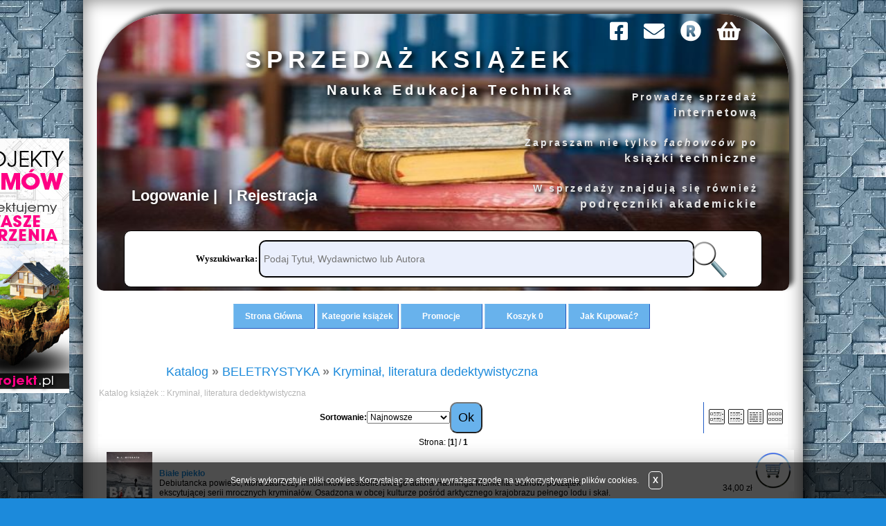

--- FILE ---
content_type: text/html; charset=utf-8
request_url: https://ksiegarnia.edu.pl/k65,beletrystyka-kryminal-literatura-dedektywistyczna.html
body_size: 7143
content:
<!doctype html><html lang = "pl"><head><meta http-equiv="Content-Type" content="text/html; charset=utf-8"><title>BELETRYSTYKA - Kryminał, literatura dedektywistyczna :: Sprzedaż Książek</title>
<META NAME="Title" CONTENT="Księgarnia Techniczna">
<META NAME="Description" CONTENT="Księgarnia Techniczna jest księgarnią internetową. Wysyłamy książki techniczne, a także podręczniki akademickie. Ofertą księgarni są książki wydawnictw uczelni wyższych.">
<META NAME="Keywords" CONTENT="księgarnia techniczna, podręczniki akademickie,  podstawy konstrukcji, książki techniczne, książki akademickie, mechatronika, wykłady, księgarnia internetowa, księgarnia wysyłkowa">
<META NAME="ROBOTS" CONTENT="index, follow, all"> 
<META NAME="Author" CONTENT="Księgarnia Techniczna">
<META NAME="Reply-to" CONTENT="ksiazka@ksiazka.edu.pl">
<meta name="viewport" content="width=device-width">
<meta http-equiv="Content-Type" content="text/html; charset=iso-8859-2">
<META NAME="Księgarnia Techniczna" CONTENT="ksiegarnia.edu.pl"> 
<link REL="shortcut icon" HREF="https://ksiegarnia.edu.pl/img/k.gif" TYPE="image/x-icon">
<link REL="icon" HREF="https://ksiegarnia.edu.pl/img/k.gif" TYPE="image/x-icon">
<link rel="alternate" media="only screen and (max-width: 640px)"
      href="http://m.ksiegarnia.edu.pl/index.html" >
<meta name="geo.region" content="PL">
<META NAME="ADDRESS" CONTENT="https://ksiegarnia.edu.pl">
<link rel="canonical" href="https://ksiegarnia.edu.pl/k65,beletrystyka-kryminal-literatura-dedektywistyczna.html">
<meta property="og:title" content="BELETRYSTYKA - Kryminał, literatura dedektywistyczna">
<meta property="og:type" content="website">
<meta property="og:site_name" content="Sprzedaż Książek">
       <link rel=”stylesheet” href=”divante.cookies.min.css” type=”text/css” media=”all” />
        <script src="script/script.js" defer></script>
        <script src="https://kit.fontawesome.com/04740db326.js" crossorigin="anonymous"></script>
<noscript>
<p> UPSSS! JavaScript nie działa sprawdź ustawienia przeglądarki </p>

</noscript>
<script>
  (function(i,s,o,g,r,a,m){i['GoogleAnalyticsObject']=r;i[r]=i[r]||function(){
  (i[r].q=i[r].q||[]).push(arguments)},i[r].l=1*new Date();a=s.createElement(o),
  m=s.getElementsByTagName(o)[0];a.async=1;a.src=g;m.parentNode.insertBefore(a,m)
  })(window,document,'script','https://www.google-analytics.com/analytics.js','ga');

  ga('create', 'UA-75975440-1', 'auto');
  ga('send', 'pageview');

</script>
<link href="css/style.css" rel="stylesheet" type="text/css"><script type="text/javascript">var aProdukty = []; var aProduktyN = []; var aProduktyRadio = []; </script><script src="skrypty.php"></script><script type="application/ld+json">{"@context":"http://schema.org","@type":"BreadcrumbList","itemListElement":[{"@type":"ListItem","position":1,"item":{"@id":"https://ksiegarnia.edu.pl/k62,beletrystyka.html","name":"BELETRYSTYKA"}},{"@type":"ListItem","position":2,"item":{"@id":"https://ksiegarnia.edu.pl/k65,beletrystyka-kryminal-literatura-dedektywistyczna.html","name":"Kryminał, literatura dedektywistyczna"}}]}</script></head><body><img id="loading-image" src="img/loading.gif" alt="loading" style="height: 1px; width: 1px; position: absolute; left: 0; top: 0; display: none"><div id="kqs-tlo" style="width: 100%; height: 100%; display: none; position: fixed; top: 0; left: 0; background-color: #000000; z-index: 1000; opacity: 0; transition: opacity 0.5s linear;" onclick="kqs_off();"></div><div id="galeria-box" style="display: none; position: fixed; color: #000000; background-color: #ffffff; z-index: 1001; border: 0; box-shadow: 0 0 50px 0 #404040; opacity: 0; transition: opacity 0.5s linear;"><div id="galeria-podklad" style="width: 32px; height: 32px; margin: 20px; text-align: center"><img src="img/loading.gif" alt="loading" id="galeria-obraz" onclick="kqs_off();"></div><div style="margin: -10px 10px 10px 10px" id="galeria-miniatury"></div><div id="galeria-nazwa" style="margin: 10px; color: #000000; font-weight: bold; text-align: center"></div><div class="kqs-iks" style="width: 20px; height: 20px; position: absolute; cursor: pointer; top: 0; right: 0; background: #ffffff url(img/iks.png) 2px 6px/12px no-repeat; box-sizing: content-box;" onclick="kqs_off();"></div></div><table id="kqs-box-tlo" style="width: 100%; height: 100%; display: none; position: fixed; top: 0; left: 0; z-index: 1001; opacity: 0; transition: opacity 0.5s linear;"><tr><td style="width: 100%; height: 100%; vertical-align: middle"><div id="kqs-box" style="width: 95%; height: 95%; position: relative; margin: auto; color: #000000; background-color: #ffffff; border: 2px solid #404040; box-shadow: 0 0 50px 0 #404040"><div id="kqs-box-zawartosc" style="height: 100%; padding: 20px"></div><div class="kqs-iks" style="width: 20px; height: 20px; position: absolute; cursor: pointer; top: 0; right: 0; background: url(img/iks.png) center/12px no-repeat; box-sizing: content-box" onclick="kqs_off();"></div></div></td></tr></table>    <meta name="viewport" content="width=device-width">
     <div class="reklama-kbp" title="Przejdź na stronę z projektami"><a href="https://www.kbprojekt.pl/?pid=632"> <img src="img/domy_24.jpg" /></a></div>
    <div class="content">
    <div class="logo-strona"><a href="index.php">
        <div class="logo">
            <a href="https://ksiegarnia.edu.pl"><img class="logo-zdjecie" SRC="img/logo.jpg" border="0" alt="Księgarnia Techniczna | Podręczniki akademickie | Książki techniczne" title="Księgarnia Techniczna | Podręczniki akademickie | Książki techniczne"> </a>
   <!--    <div class = "swieta"><img src="img/swieta/easter.webp" title = "Wesołych Świąt"></div> -->
            <div class="napis">
                <h1 class="duzy">SPRZEDAŻ KSIĄŻEK</h1>
                <div class="maly">Nauka Edukacja Technika</div>
            </div>
            <div class="ikony">
                <a href="https://www.facebook.com/ksiegarniaedupl/" title="Księgarnia na FB" class="photo">
                     <i class="fab fa-facebook-square photoImg"></i>
                </a>
                <a href="index.php?d=kontakt" title="Kontakt do Księgarni Technicznej" class="photo">
                     <i class="fas fa-envelope photoImg"></i>
                </a>
                <a href="index.php?d=regulamin" title="Regulamin księgarni" class="photo">
                     <i class="fas fa-registered photoImg"></i>
                </a>
                <a href="index.php?d=koszyk" title="Twój koszyk" class="photo">
                     <i class="fas fa-shopping-basket photoImg"></i>
                </a>
                <div class="like-fb">
                    <script src="https://connect.facebook.net/en_US/all.js#xfbml=1"></script>
                    <fb:like href="" send="false" layout="button_count" width="60" show_faces="false" colorscheme="dark" font="verdana"></fb:like>
                </div>
                <div class = "div-opis">Prowadzę sprzedaż <br><h3>internetową</h3><br>
         	Zapraszam nie tylko <em>fachowców</em> po<br><h2>książki techniczne</h2></br>
        	W sprzedaży znajdują się również <br><h2>podręczniki akademickie</h2></div>
        </div>

    </a>
    <div class="szukajka" align="center">
        <center>
            <table border="0" cellpadding="0" cellspacing="0" width="80%" height="30px" bgcolor="#fff">
                <tr>
                    <td width="80%">
                        <div align="center">
                            <table border="0" cellpadding="0" cellspacing="0" width="100%">
                                <tr>
                                    <td>&nbsp;</td>
                                    <td width="140">
                                        <center>
                                            <font face="Verdana" size="2" color="#000">
                                                <b>Wyszukiwarka:</b></font>
                                        </center>
                                    </td>
                                    <td width="100%">
                                        <font face="Verdana" size="2" color="#000"><b>
                                                <form action="index.php" method="get"><input TYPE="hidden" name="d" value="szukaj">
                                                    <input id="input-szukaj" placeholder="Podaj Tytuł, Wydawnictwo lub Autora" onkeyup="podpowiedz(this.value);" class="text" type="text" name="szukaj" style="width: 100%; height: 40px">
                                            </b></font>
                                    </td>
                                    <td class="src" width="10%">
                                        <font face="Verdana" size="2" color="#000"><b>
                                                <INPUT class="lupa-input-g" alt="Szukaj!" TYPE="IMAGE" SRC="img//img/lupa.png"></b></font>
                                    </td>
                                    </form>
                                    <!-- <div id="podpowiedzi"></div> -->
                                    </font>
                    </td>
                    <td>&nbsp;</td>
                </tr>
            </table>
    </div>
    </td>
    </tr>
    </table>
    </center>
    </div>
    </div></div>
        <div class="log-rej">
            <a href="index.php?d=login" title= "Zaloguj się" alt = "Zaloguj się"><span class ="log-rej-jezyk" >Logowanie </span></a><a href="index.php?d=rejestracja" title = "Zarejestruj się" alt = "Zarejestruj się"><span class="log-rej-jezyk2">Rejestracja</span></a>
        </div>
        <div class="zalogowany-sg"></div>
        <nav class="navGora">
           <!-- <i class="fas fa-bars klik" title="Rozwiń Menu"></i>
           <i class="fas fa-times klik-close" title = "Zwiń Menu"></i> -->
            <ul class="menu-gora activeLinks">
                <li><a href="index.php"><span>Strona Główna</span></a></li>
                <li><a href="index.php?d=katalog"><span>Kategorie książek</span></a><ul class = "menu-poziome2">
<li><a class="poziome_menu" href="k33,jezyki-obce.html"><b title="Księgarnia Techniczna: Języki Obce">JĘZYKI OBCE</b></a></li><li><a class="poziome_menu" href="k2,architektura.html">ARCHITEKTURA</a></li><li><a class="poziome_menu" href="k3,astronomia.html">ASTRONOMIA</a></li><li><a class="poziome_menu" href="k4,automatyka.html">AUTOMATYKA</a></li><li><a class="poziome_menu" href="k5,biologia.html">BIOLOGIA</a></li><li><a class="poziome_menu" href="k6,biotechnologia.html">BIOTECHNOLOGIA</a></li><li><a class="poziome_menu" href="k7,budownictwo.html">BUDOWNICTWO</a></li><li><a class="poziome_menu" href="k16,chemia.html">CHEMIA</a></li><li><a class="poziome_menu" href="k78,dla-najmlodszych.html">DLA NAJMŁODSZYCH</a></li><li><a class="poziome_menu" href="k81,edukacja.html">EDUKACJA</a></li><li><a class="poziome_menu" href="k35,ekonomia.html">EKONOMIA</a></li><li><a class="poziome_menu" href="k8,elektro.html">ELEKTRO</a></li><li><a class="poziome_menu" href="k75,ezoteryka.html">EZOTERYKA</a></li><li><a class="poziome_menu" href="k9,filozofia.html">FILOZOFIA</a></li><li><a class="poziome_menu" href="k10,fizyka.html">FIZYKA</a></li><li><a class="poziome_menu" href="k11,geodezja-i-kartografia.html">GEODEZJA I KARTOGRAFIA</a></li><li><a class="poziome_menu" href="k32,geografia.html">GEOGRAFIA</a></li><li><a class="poziome_menu" href="k22,gornictwo.html">GÓRNICTWO</a></li><li><a class="poziome_menu" href="k12,historia.html">HISTORIA</a></li><li><a class="poziome_menu" href="k13,humanistyka.html">HUMANISTYKA</a></li><li><a class="poziome_menu" href="k14,informatyka.html">INFORMATYKA</a></li><li><a class="poziome_menu" href="k15,inne.html">INNE</a></li><li><a class="poziome_menu" href="k17,inzynieria-materialowa.html">INŻYNIERIA MATERIAŁOWA</a></li><li><a class="poziome_menu" href="k18,inzynieria-srodowiska.html">INŻYNIERIA ŚRODOWISKA</a></li><li><a class="poziome_menu" href="k59,logistyka.html">LOGISTYKA</a></li><li><a class="poziome_menu" href="k19,lotnictwo.html">LOTNICTWO</a></li><li><a class="poziome_menu" href="k20,marketing.html">MARKETING</a></li><li><a class="poziome_menu" href="k21,matematyka.html">MATEMATYKA</a></li><li><a class="poziome_menu" href="k23,mechanika.html">MECHANIKA</a></li><li><a class="poziome_menu" href="k24,medycyna.html">MEDYCYNA</a></li><li><a class="poziome_menu" href="k25,motoryzacja.html">MOTORYZACJA</a></li><li><a class="poziome_menu" href="k55,multimedia.html">MULTIMEDIA</a></li><li><a class="poziome_menu" href="k28,pedagogika.html">PEDAGOGIKA</a></li><li><a class="poziome_menu" href="k37,poligrafia.html">POLIGRAFIA</a></li><li><a class="poziome_menu" href="k77,poradniki.html">PORADNIKI</a></li><li><a class="poziome_menu" href="k39,prawo.html">PRAWO</a></li><li><a class="poziome_menu" href="k34,psychologia.html">PSYCHOLOGIA</a></li><li><a class="poziome_menu" href="k52,socjologia.html">SOCJOLOGIA</a></li><li><a class="poziome_menu" href="k43,technikum-szkola-zawodowa.html">Technikum, Szkoła zawodowa</a></li><li><a class="poziome_menu" href="k30,termodynamika.html">TERMODYNAMIKA</a></li><li><a class="poziome_menu" href="k31,transport.html">TRANSPORT</a></li><li><a class="poziome_menu" href="k42,wychowanie-fizyczne.html">WYCHOWANIE FIZYCZNE</a></li><li><a class="poziome_menu" href="k57,zarzadzanie.html">ZARZĄDZANIE</a></li>
</ul></li>
                <!-- <li><a href="index.php?d=nowosci"><span>Nowości</span></a></li> -->
                <li><a href="index.php?d=promocje"><span>Promocje</span></a></li>
                <li><a href="index.php?d=koszyk"><span>Koszyk <span id="koszyk_licznik">0</span></span></a></li>
                <li><a href="i39,jak-kupowac.html"><span>Jak Kupować?</span></a></li>
                <li class="lupa-li">
                    <div class="lupa" title="Pokaż wyszukiwarkę"><img class="img-lupa" src="img/img/lupa.png"></div>
                </li>
                <div class="menu-wyszukiwarka wysz-active"><table class="tabela" width="190"><tr><td class="kmwn" width="100%" valign="top"><div class="kmwm">Wyszukiwarka</div></td></tr></table><table class="tabela" width="190"><tr><td class="kmwcw" width="100%"><table border="0" width="100%" cellspacing="0" cellpadding="0"><tr><td width="100%"><div align="center" style="margin-left: 5; margin-right: 5; margin-top: 3; margin-bottom: 3"><form action="index.php" method="get"><input TYPE="hidden" name="d" value="szukaj"><input class="text" TYPE="text" name="szukaj" size="18"> <INPUT alt="Szukaj!" TYPE="IMAGE" SRC="img/lupa.gif"><BR><table align="center" border="0" cellpadding="0" cellspacing="0" width="170" style="COLOR: #000000;"><tr><td align="center" width="21"><input type="checkbox" name="szukaj_opis" value="1" id="szukaj_op" checked></td><td>&nbsp;<LABEL FOR="szukaj_op">Szukaj w opisach</LABEL></td></tr><tr><td align="center" width="21"><input type="checkbox" name="kategoria" value="65" id="z_kategoria" checked></td><td>&nbsp;<LABEL FOR="z_kategoria">Szukaj w tej kategorii</LABEL></td></tr></table><a class="odnmw" href="index.php?d=szukaj">Zaawansowane wyszukiwanie</A></form></div></TD></TR></table></td></tr></table><table width="100%" class="tabela"><tr><td class="kmwo"></TD></TR></TABLE></div>
            </ul>
        </nav>
        <div class="cnt">
            <div class="srodek">
                <div class="wstep"></div>
                <div class="sciezka"><div class = "sciezka-nav"><a href="katalog.html">Katalog</a> <span class="pogrubienie">&raquo;</span> <a class="odngm" href="k62,beletrystyka.html">BELETRYSTYKA</a> <span class="pogrubienie">&raquo;</span> <a class="odngm" href="k65,beletrystyka-kryminal-literatura-dedektywistyczna.html">Kryminał, literatura dedektywistyczna</a></div></div>
                <div class="srodeczek"> <table class="tabela" width="100%"><tr><td  width="100%" valign="top"><div class="kolor-11" style="margin-left: 6; margin-top: 2; margin-bottom: 2"><div class="jezyk-katalog">Katalog książek :: Kryminał, literatura dedektywistyczna</div></div></td></tr></table><table class="tabela" width="100%"><tr><td class="komcw" width="100%" bgcolor="#FFFFFF"><div align="center"><table border="0" cellspacing="0" cellpadding="0" width="100%"><tr><td><div align="center"><form action="index.php" method="get"><table align="center" style="margin: 5" border="0" cellspacing="0" cellpadding="0"><tr><td><div class="pogrubienie" align="center" style="margin: 3">Sortowanie:</DIV></TD><td align="center"><div style="margin: 3"><select name="sort" size="1" onchange="this.form.submit()"><option value="7" selected>Najnowsze</option><option value="1">Nazwa produktu &uarr;</option><option value="2">Nazwa produktu &darr;</option><option value="5">Cena &uarr;</option><option value="6">Cena &darr;</option><option value="8">Oglądalność</option></select></DIV></TD><td align="center"><div style="margin: 3"></div></TD><td align="center"><div style="margin: 3"><input class="button" TYPE="submit" value="Ok"></div></TD></TR></TABLE></form></DIV></TD><td width="120" align="center" style="border-left: 1px solid #215DC6"><a href="index.php?tryb=1" rel="nofollow"><img alt="" src="img/tryb1.gif" style="margin-right: 5px"></a><a href="index.php?tryb=2" rel="nofollow"><img alt="" src="img/tryb2.gif" style="margin-right: 5px"></a><a href="index.php?tryb=3" rel="nofollow"><img alt="" src="img/tryb3.gif" style="margin-right: 5px"></a><a href="index.php?tryb=4" rel="nofollow"><img alt="" src="img/tryb4.gif"></a></td></tr></table></div></td></tr></table><table class="tabela" width="100%"><tr><td class="komcw" width="100%" bgcolor="#FFFFFF"><table border="0" width="100%" cellspacing="0" cellpadding="0"><tr><td width="100"><div style="margin: 5"></div></td><td><div style="margin: 5" align="center">Strona:  [<span class="pogrubienie">1</SPAN>]  / <span class="pogrubienie">1</span></div></td><td width="100"><div style="margin: 5" align="right"></div></td></tr></table></td></tr><tr><td class="komcw" width="100%" bgcolor="#FFFFFF"><form method="post" name="listaZakupow" action="koszyk.php?akcja=dodaj"><input type="hidden" name="koszyk" value="zbiorczy"><input type="hidden" name="tablicaZbiorcza" value="5659,5658"><table width="100%" border="0" cellspacing="0" cellpadding="0" bgcolor="#FFFFFF"><tr><td width="87" align="center"><a href="p5659,biale-pieklo.html"><img alt="Białe piekło" title="Białe piekło" src="galerie/b/biale-pieklo_8453_k.jpg" class="miniatura"></a></td><td><div class="trzynastka" style="margin: 5"><A href="p5659,biale-pieklo.html"><span class="pogrubienie">Białe piekło</span></a></div>Debiutancka powieść, która zauroczy miłośników bestsellerowego autora Hanninga Mankella. Stanowi początek ekscytującej serii mrocznych kryminałów. Osadzona w obcej kulturze pośród arktycznego krajobrazu pełnego lodu i skał.<div style="margin: 5">Wydawnictwo: <a href="m171,inne.html">Inne</a></div></td><td width="180" align="right"><div style="margin-right: 5; margin-top: 3; margin-bottom: 3"><span id="cena_5659_0">34,00 zł</span></div></td><td width="30" align="center"><div class="przycisk"><input type="image" src="img/koszyk.gif" onclick="if(kontrola(5659,0) == 1){ return false; }else if(upKoszyk(5659,0) == 1){ return false; }"></div><input type="hidden" id="limit_5659" name="limit_5659" value="1"><br><span id="prz_5659"><img src="img/przechowalnia.gif" style="cursor: pointer" alt="przechowalnia" onclick="przechowaj(5659, 1); return false;"></span></td></tr></table><table width="100%" border="0" cellspacing="0" cellpadding="0" bgcolor="#F6F8FE"><tr><td width="87" align="center"><a href="p5658,jack-reacher-bez-litosci.html"><img alt="Jack Reacher Bez litości" title="Jack Reacher Bez litości" src="galerie/j/jack-reacher-bez-litosci_8452_k.jpg" class="miniatura"></a></td><td><div class="trzynastka" style="margin: 5"><A href="p5658,jack-reacher-bez-litosci.html"><span class="pogrubienie">Jack Reacher Bez litości</span></a></div>Kolejna po Jednym strzałem i Echu w płomieniach powieść z największym twardzielem w dziejach literatury, Jackiem Reacherem, w roli głównej<div style="margin: 5">Wydawnictwo: <a href="m171,inne.html">Inne</a></div></td><td width="180" align="right"><div style="margin-right: 5; margin-top: 3; margin-bottom: 3"><span id="cena_5658_0">30,00 zł</span></div></td><td width="30" align="center"><div class="przycisk"><input type="image" src="img/koszyk.gif" onclick="if(kontrola(5658,0) == 1){ return false; }else if(upKoszyk(5658,0) == 1){ return false; }"></div><input type="hidden" id="limit_5658" name="limit_5658" value="1"><br><span id="prz_5658"><img src="img/przechowalnia.gif" style="cursor: pointer" alt="przechowalnia" onclick="przechowaj(5658, 1); return false;"></span></td></tr></table></form></td></tr><tr><td class="komcw" width="100%" bgcolor="#FFFFFF"></td><table border="0" width="100%" cellspacing="0" cellpadding="0"><tr><td width="100"><div style="margin: 5"></div></td><td><div style="margin: 5" align="center">Strona:  [<span class="pogrubienie">1</SPAN>]  / <span class="pogrubienie">1</span></div></td><td width="100"><div style="margin: 5" align="right"></div></td></tr></table></tr></table><table width="100%" class="tabela"><tr><td class="komod"></TD></TR></TABLE>


</div>
            </div>
            <div class="dzialyDolne">
                <div class="navDolna">
                    <nav>
                        <ul class="dzialyDolneUl">
                            <li><a href="index.php?d=regulamin">Regulamin</a></li>
                            <li><a href="i44,polityka-prywatnosci.html">Polityka Prywatności</a></li>                        
                            <li> <a href="i36,koszty-wysylki.html">Koszty Wysyłki</a></li>
                            <li><a href="i27,kto-nas-poleca.html">Kto nas poleca?</a></li>
                            <li><a href="i32,opinie-klientow.html">Opinie klientów</a></li>
                            <li><a href="index.php?d=kontakt">Kontakt</a></li>
                            <li><a href="index.php?d=info">O Sprzedawcy</a></li>                     
                        </ul>
                    </nav>
                    <div class="opinie">
                        <center><br><a href="https://www.sklepy24.pl/sklep/ksiegarnia_edu_pl/opinie" target=_blank title="Sklep ksiegarnia.edu.pl - opinie klientów"><img class="OpinieImg" src="https://www.sklepy24.pl/sklepy/sklep-opinie_1953.png" alt="Sklep ksiegarnia.edu.pl - opinie klientów" style="border: 0;" /></a>
                        </center><br>
                    </div>
                    <div class="danessl">
                        <p align="center">
                            Księgarnie ochrania<br> certyfikat SSL<br><br>
                            <img class="sslImg" border="0" src="img/iqpl.png" alt="Let's Encrypt" title="Let's Encrypt"/>
                        </p>
                    </div>
                    <div class="daneadres">
                        <adress>
                            AGNES Agnieszka Kamińska<br>
                            Sadowa 4<br>
                            59-550 Wojcieszów<br>
                            <br>
                            e-mail: <a href="mailto:ksiazka@ksiazka.edu.pl"> ksiazka@ksiazka.edu.pl</a><br>
                            telefon:<a href="tel:603430340"> 603430340</a><br>
                        </adress>
                    </div>
                </div>
                  <footer>
        <div class="stopkaRedakcyjna">
            <div class="stopka-opis">
                <strong>Księgarnia Techniczna</strong> zamieszcza w ofercie głównie <strong>podręczniki
                    akademickie</strong> oraz <strong>książki techniczne</strong> przede wszystkim z dziedzin takich jak
                <em>mechanika techniczna</em>,<em> podstawy konstrukcji</em>, <em>technologia gastronomiczna</em>.
                Główne wydawnictwa w ofercie to Politechnika Warszawska, Politechnika Wrocławska, Politechnika
                Świętokrzyska oraz POLSL
            </div>
            <img class="imgDD" src="img/img/architekt1.png">
            <div class="stopkaAutor"><a class="sitemap" href="/sitemap.xml" target="_blank">Księgarnia Techniczna - XML
                    Sitemap</a>
                <div class="autor"> &copy;Sprzedaż Książek. Wszelkie Prawa Zastrzeżone. All Rights Reserved
                    <p class="stopka-osoba">Wykonanie: inż. Agnieszka Kamińska</p>
                </div><br>
                <div class="kqs-link"><a HREF="http://www.kqs.pl"
                        title="Sklep Internetowy, Oprogramowanie">Oprogramowanie KQS.store</a><br></div>
            </div>
        </div>
    </footer>
    <script type="text/javascript">
        var _gaq = _gaq || [];
        _gaq.push(['_setAccount', 'UA-38378844-1']);
        _gaq.push(['_trackPageview']);

        (function () {
            var ga = document.createElement('script');
            ga.type = 'text/javascript';
            ga.async = true;
            ga.src = ('https:' == document.location.protocol ? 'https://' : 'http://') +
                'stats.g.doubleclick.net/dc.js';
            var s = document.getElementsByTagName('script')[0];
            s.parentNode.insertBefore(ga, s);
        })();
    </script>
    <script type="text/javascript">
        var _gaq = _gaq || [];
        _gaq.push(['_setAccount', 'UA-38378844-1']);
        _gaq.push(['_trackPageview']);

        (function () {
            var ga = document.createElement('script');
            ga.type = 'text/javascript';
            ga.async = true;
            ga.src = ('https:' == document.location.protocol ? 'https://ssl' : 'http://www') +
                '.google-analytics.com/ga.js';
            var s = document.getElementsByTagName('script')[0];
            s.parentNode.insertBefore(ga, s);
        })();
    </script>

    <script>
        (function (i, s, o, g, r, a, m) {
            i['GoogleAnalyticsObject'] = r;
            i[r] = i[r] || function () {
                (i[r].q = i[r].q || []).push(arguments)
            }, i[r].l = 1 * new Date();
            a = s.createElement(o),
                m = s.getElementsByTagName(o)[0];
            a.async = 1;
            a.src = g;
            m.parentNode.insertBefore(a, m)
        })(window, document, 'script', '//www.google-analytics.com/analytics.js', 'ga');

        ga('create', 'UA-75975440-1', 'auto');
        ga('send', 'pageview');
    </script>
            </div>
        </div><div id="kqs-cookie" style="position: fixed; left: 0; bottom: 0; padding: 10px; background-color: #000000; width: 100%; box-shadow: 0 0 30px 0 #808080; opacity: 0.7"><table style="margin: 0 auto; color: #ffffff; text-align: center"><tr><td>Serwis wykorzystuje pliki cookies. Korzystając ze strony wyrażasz zgodę na wykorzystywanie plików cookies.</td><td><span id="kqs-cookie-close" style="display: inline-block; border: 1px solid #ffffff; border-radius: 5px; padding: 5px; margin: 0 10px; cursor: pointer" onclick="setCookieAccept();"><b>X</b></span></td></tr></table></div></body></html>

--- FILE ---
content_type: text/css
request_url: https://ksiegarnia.edu.pl/css/style.css
body_size: 5975
content:
:root {
    --color-full: #1c8adb;
    --color-light: #68b2ec;
    --color-cien: rgba(104, 178, 236, 0.33)
}

body {
    margin: 0;
    padding: 0;
    color: #000000;
    background-color: #1c8adb;
    background-image: url('../img/0006.jpg');
    background-attachment: fixed;
    height: 100%;
}

body,
table,
input,
select,
option,
textarea {
    font-size: 12px;
    font-family: Arial, Helvetica, sans-serif;
}

.basket__info {
    font-size: 18px;
    text-align: center;
    letter-spacing: 2px;
}

.siema {
    color: black;
}

a,
.odngm {
    text-decoration: none;
    color: var(--color-full);
    transition: all 0.7s;
}

a:hover {
    color: #000000;
}

h2,
h3 {
    margin: 0;
    padding: 0;
    font-size: 16px;
}

/* .swieta > img {
    position: absolute;
    top: 80px;
    left: 30px;
    width: 250px;
} */
.opis__ustawa {
    z-index: 10;
    color: #000000;
    text-shadow: rgb(230, 230, 230) 0.1em 0.1em 0.2em;
    font-size: 14px;
    text-align: center;
    font-weight: 600;
    letter-spacing: 1px;
}

.div-opis {
    position: absolute;
    top: 100px;
    font-size: 14px;
    color: rgb(230, 230, 230);
    width: 400px;
    z-index: 10;
    right: -15px;
    letter-spacing: 3px;
    line-height: 1.5;
    text-shadow: #000000 0.2em 0.2em 0.3em;
    text-align: end;
    font-weight: bold;
}

th {
    border: 1px solid #000000;
}

.wstep {
    font-size: 18px;
    padding: 10px 20px;
}

.wstep span>a {
    font-size: 12px;
}

.wstep font {
    font-size: 24px;
}

/* ******Poczatek Podsumowanie zamowienia********* */
.komunikat {
    margin: 0;
    padding: 0;
    background: linear-gradient(to bottom, #63a0e6 0%, #ffffff 100%);
    text-align: center;
    border-radius: 50px;
    box-shadow: 6px -6px 7px 0px rgba(0, 0, 0, 0.75);
}

.komunikat1 {
    margin: 0;
    padding: 0;
    text-align: center;
    border-radius: 50px;
    box-shadow: 6px -6px 7px 0px rgba(0, 0, 0, 0.75);
}

.ksiegarniaagnes {
    font-size: 24px;
    font-weight: bold;
}

.komunikat2 {
    font-size: 22px;
}

.konto-dziekujemy {
    font-size: 28px;
    font-weight: bold;
}

.numer-zamowienia {
    background: #ffffff;
    color: #000000;
    font-size: 18px;
    border: solid 3px;
    border-radius: 12px;
    width: 170px;
    text-align: center;
    margin: 0 auto;
    box-shadow: 6px -6px 7px 0px rgba(0, 0, 0, 0.75);
    background: #ffffff;
}

.zakonczenie {
    font-size: 18px;
}

/* ******Koniec Podsumowanie zamowienia********* */
/* Koszyk begin */
.tabela-produktow {
    border: 1px solid var(--color-full);
}

.koszyk-nazwa {
    font-size: 16px;
    font-weight: bold;
    text-align: center;
    margin: 0 auto;
}

.jezyk-wartosc-zakopow {
    font-size: 16px;
}

.kom {
    border: 1px solid var(--color-full);
    padding: 10px;
    margin-left: 10px;
}

.tac {
    text-align: center;
}

.do-zaplaty,
.do-zaplaty-cena {
    font-weight: bold;
    font-size: 14px;
}

.do-zaplaty-cena {
    color: #ff0000;
}

.jezyk-forma-przesylki,
.jezyk-forma-platnosci,
.jezyk-dane-zamawiajacego,
.jezyk-uwagi {
    text-align: center;
    font-weight: bold;
}

.jezyk-dane-zamawiajacego {
    font-size: 16px;
    text-decoration: underline;
}

.jezyk-uwagi {
    margin: 10px;
    margin-top: 20px;
}

.pogrubienie {
    font-weight: bold;
}

input.text {
    background-color: #EAEFFC;
    border: 1px solid var(--color-full);
    padding: 5px;
    margin: 3px 2px;
    font-size: 14px;
}

textarea {
    border: 1px solid var(--color-full);
    color: #000000;
    background-color: #EAEFFC;
}

.dostawa-darmo {
    color: red;
    font-size: 16px;
    font-weight: bold;
}

/* Koszyk end */
.nowosc-img {
    width: 100px;
}

input.button {
    background-color: var(--color-light) !important;
    padding: 10px;
    border-radius: 10px;
    font-size: 18px;
    transition: all 0.75s;
}

input.button:hover {
    color: #ffffff;
    cursor: pointer;
}

.m5 {
    text-align: center;
}

.m5>a>img {
    width: 80px !important;
    height: auto !important;
}

.tac>a>img {
    width: 30px !important;
}

/*Logo*/
.logo {
    position: relative;
    border-radius: 20px;
    height: 400px;
}

.like-fb {
    padding-top: 10px;
}

.logo-zdjecie

/*<a href="http://www.freepik.com">Designed by Creativeart / Freepik</a>*/
    {
    border: 5px;
    border-radius: 100px 100px 10px 10px;
    width: 100%;
    height: 400px;
    -webkit-box-shadow: 6px -6px 7px 0px rgba(0, 0, 0, 0.75);
    box-shadow: 6px -6px 7px 0px rgba(0, 0, 0, 0.75);
    margin: 0 auto;
}

.napis {
    font-size: 14px;
    position: relative;
    color: #ffffff;
    width: 70%;
    height: 90px;
    margin-bottom: 20px;
    top: -380px;
    font-family: Arial, Helvetica, sans-serif;
}

.duzy {
    position: absolute;
    font-size: 2.5em;
    font-weight: bold;
    right: 10px;
    letter-spacing: 8px;
    text-shadow: #000000 0.1em 0.1em 0.2em;
}

.maly {
    line-height: 5px;
    position: absolute;
    right: 10px;
    bottom: 0;
    font-size: 1.4em;
    letter-spacing: 5px;
    text-shadow: #000000 0.2em 0.2em 0.3em;
    font-weight: bold;
}

.imgLogo {
    position: absolute;
    left: 0;
    width: 100px;
}

.ikony {
    position: absolute;
    top: 10px;
    right: 60px;
}

.ikony>a {
    padding-left: 10px;
}

.photoImg {
    font-size: 30px !important;
    margin-right: 10px;
    color: #ffffff;
    transition: all 0.5s;
}

.photoImg:hover {
    color: rgb(182, 182, 182);
}

/*Koniec Logo*/
/*Strona Glowna*/
.content {
    background: #ffffff;
    min-width: 850px;
    width: 1000px;
    margin: 0 auto;
    padding: 20px;
    -webkit-box-shadow: inset 0 0 2em #808080, 0 0 2em #000000;
    box-shadow: inset 0 0 2em #808080, 0 0 2em #000000;
    overflow: hidden;
}

.cnt {
    width: 100%;
}

.nw-opis>div {
    height: 38px;
    margin-bottom: 10px;
    transition: all 0.75s;
    overflow: hidden;
}

.nw-opis::after {
    content: 'Najedź na tekst aby rozwinąć...';
    font-weight: bold;
    padding-top: 10px;
}

.nw-opis>div:hover {
    height: 100px;
    cursor: pointer;
}

.npObraz>img {
    width: 150px;
}

.przycisk {
    width: 50px;
}

.logo-strona {
    height: 400px;
}

.srodek {
    width: 100%;
}

.srodeczek__ustawa {
    text-align: center;
    font-weight: 600;
    font-size: 18px;
    letter-spacing: 2px;
    padding-top: 20px;
}

.srodeczek {
    width: 100%;
}

.dzialyDolne {
    clear: both;
    font-size: 14px;
}

.nowosc-cnt {
    margin-top: 2px;
    width: 100%;
    overflow: hidden;
}

.nowosc-jezyk {
    font-size: 22px;
    text-align: center;
    background-color: #ff0000;
    color: #ffffff;
    border: solid 2px #000000;
    letter-spacing: 4px;
    overflow: hidden;
}

.promocja-jezyk {
    /* font-size: 22px;
    text-align: center;
    background-color: #0000ff;
    color: #ffffff; */
    border: solid 2px #000000;
    /* letter-spacing: 4px; */
    overflow: hidden;
}

.nowosc-zdjecie,
.zakupione-razem-produkty {
    display: -webkit-box;
    display: -ms-flexbox;
    display: flex;
    -webkit-box-orient: horizontal;
    -webkit-box-direction: normal;
    -ms-flex-flow: row wrap;
    flex-flow: row wrap;
    padding: 20px;
    width: 100%;
    -ms-flex-line-pack: center;
    align-content: center;
    -webkit-box-pack: center;
    -ms-flex-pack: center;
    justify-content: center;
}

.prd-nw {
    width: 30%;
    padding: 10px;
}

.nw-prd-zd {
    display: -webkit-box;
    display: -ms-flexbox;
    display: flex;
    -webkit-box-pack: center;
    -ms-flex-pack: center;
    justify-content: center;
    -ms-flex-line-pack: center;
    align-content: center;
    padding-bottom: 10px;
}

.nw-prod-sprzedaz {
    display: -webkit-box;
    display: -ms-flexbox;
    display: flex;
    -webkit-box-orient: horizontal;
    -webkit-box-direction: normal;
    -ms-flex-flow: row wrap;
    flex-flow: row wrap;
    -webkit-box-pack: center;
    -ms-flex-pack: center;
    justify-content: center;
    -ms-flex-line-pack: center;
    align-content: center;
    padding: 10px;
}


.prd-nw-koszyk {
    -webkit-box-pack: start;
    -ms-flex-pack: start;
    justify-content: flex-start;
    padding-right: 30px;
    margin-top: -20px;
}

.nw-prd-przechowalnia {
    -webkit-box-pack: end;
    -ms-flex-pack: end;
    justify-content: flex-end;
}

.nw-prd-cechy {
    text-align: center;
    font-weight: bold;
}

.nw-prd-nazwa {
    text-align: center;
    padding-bottom: 10px;
    font-size: 18px;
    height: 80px;
    display: flex;
    justify-content: center;
    overflow: hidden;
}
 .nw-prd-nazwa a{
    overflow: hidden;
    height: 100%;
} 
.nw-prd-opis {
    text-align: auto;
}
.cena {
    text-align: center;
    font-weight: bold;
    font-size: 16px;
}

.producent {
    text-align: center;
    font-size: 14px;
}

.wprowadzenie {
    display: -webkit-box;
    display: -ms-flexbox;
    display: flex;
    -webkit-box-orient: horizontal;
    -webkit-box-direction: normal;
    -ms-flex-flow: row wrap;
    flex-flow: row wrap;
    -webkit-box-pack: center;
    -ms-flex-pack: center;
    justify-content: center;
    -ms-flex-line-pack: center;
    align-content: center;
    padding: 10px;
    -webkit-box-align: center;
    -ms-flex-align: center;
    align-items: center;
    border: 1px black solid;
    border-radius: 20px;
    padding: 0;
    padding-top: 5px;
    margin-top: 5px;
}

.przechowalnia-sg {
    width: 25%;
    margin: 0 auto;
    text-align: center;
    text-align: -moz-center;
    text-align: -webkit-center;
    padding: 20px;
    border-radius: 20px;
}

.przechowalnia-sg::after {
    display: block;
    content: "";
    width: 100%;
    height: 10px;
    background-color: rgba(104, 178, 236, 0.33);
    border-radius: 20px;
    margin-top: 10px;
}

.towar-dnia {
    width: 25%;
    margin: 0 auto;
    text-align: center;
    text-align: -moz-center;
    text-align: -webkit-center;
}

.kategoria-select {
    width: 25%;
    margin: 0 auto;
    text-align: center;
    text-align: -moz-center;
    text-align: -webkit-center;
    padding: 20px;
    border-radius: 20px;
}

.kategoria-select>form>input {
    width: 200px;
    height: 30px;
    border-radius: 10px;
    border-color: rgba(104, 178, 236, 0.33);
    background-color: rgba(104, 178, 236, 0.33);
    font-size: 18px;
}

.jezyk-towar-dnia,
.jezyk-przechowalnie,
.jezyk-przechowalnia {
    font-size: 18px;
    text-align: center;
    padding: 10px;
    background-color: rgba(104, 178, 236, 0.33);
    border: solid 1px #000000;
    border-radius: 10px;
    margin-bottom: 10px;
}

.brak-produktow {
    font-size: 14px;
    margin-top: 10px;
}

/*Koniec strona glowna*/
/*Menu gorne*/
.tooltip {
    padding: 10px 15px;
    background: #000000;
    opacity: 0.8;
    display: inline-block;
    white-space: nowrap;
    position: absolute;
    left: -9999px;
    top: -9999px;
    font-family: sans-serif;
    color: rgba(255, 255, 255, 0.7);
    border-radius: 0 4px 4px 4px;
    -webkit-box-shadow: 0 1px 2px rgba(0, 0, 0, 0.2), 0 3px 10px rgba(0, 0, 0, 0.2);
    box-shadow: 0 1px 2px rgba(0, 0, 0, 0.2), 0 3px 10px rgba(0, 0, 0, 0.2);
    z-index: 15;
}

.srodek-tlp {
    color: #ffffff;
    background: #000000;
    z-index: 9999;
}

.klik,
.klik-close {
    position: absolute;
    top: 20px;
    z-index: 99;
    transition: all 0.5s;
}

.klik-close {
    color: #ff4500 !important;

}

.klik-close:hover {
    color: #000000 !important;
}

.klik:hover {
    color: #ff4500;
}

.navGora {
    display: flex;
    justify-content: center;
    position: relative;
    flex-direction: row;
    /* top: 50px;
    margin-bottom: 50px; */
}

.navGora i {
    display: none;
}

.navGoraSicky {
    display: flex;
    justify-content: center;
    align-items: center;
    position: fixed;
    top: 0px;
    left: 150px;
    z-index: 12;
    border-radius: 10px;
}

.svg-btn {
    position: absolute;
    display: block;
    background-color: #ffffff;
    border: 2px solid #000000;
    border-radius: 10px;
    z-index: 10;
    margin-left: 55px;
}

.menu-wyszukiwarka {
    position: absolute;
    visibility: visible;
    transform: scaleY(1);
    transform-origin: 50% 0;
    transition: all 0.3s;
    background-color: rgba(0, 0, 0, 0.7);
    border-radius: 20px;
    top: 90px;
}

.wysz-active {
    visibility: hidden;
    transform: scaleY(0);
}

.navGora>i {
    position: relative;
    font-size: 68px;
    margin-left: 20px;
    color: black;
    cursor: pointer;
}

.menu-gora {
    display: flex;
    align-items: center;
    justify-content: center;
    width: 800px;
    list-style-type: none;
    background-color: #ffffff;
    padding-bottom: 10px;
    padding-top: 5px;
    z-index: 999;
    /* visibility: hidden;
    transform: scaleY(0); */
    /* transform-origin: 50% 0;
    transition: all 0.3s; */
    border-radius: 10px;
}

.shadow {
    -webkit-box-shadow: 0px 0px 37px 12px rgba(0, 0, 0, 0.75);
    -moz-box-shadow: 0px 0px 37px 12px rgba(0, 0, 0, 0.75);
    box-shadow: 0px 0px 37px 12px rgba(0, 0, 0, 0.75);

}

.activeLinks {
    /* visibility: visible;
    transform: scaleY(1); */
}

.menu-gora>li {
    /* display: inline-block; */
    border: solid 1px #000000;
    width: 110px;
    padding: 3px;
    font-size: 12px;
    background: var(--color-light);
    border-color: transparent #25b #25b #9ce;
    margin-bottom: 0;
    margin-top: 2px;
    margin-left: 3px;
    padding-top: 10px;
    padding-bottom: 10px;
    -webkit-transition: 0.7s all;
    -o-transition: 0.7s all;
    transition: 0.7s all;
}

.menu-gora>li:hover {
    background: var(--color-full);
}

.menu-gora>.lupa-li {
    width: 100%;
    background: none;
    border: none;
    width: 40px;
    margin-left: 2px;
    /* position: relative; */
    /* top: 20px; */
}

.menu-gora>.lupa-li:hover {
    background: none;
}

.menu-gora>li>.lupa {
    height: 100%;
    display: flex;
    justify-content: center;
    align-items: center;
}

.menu-gora>li>.lupa>img {
    width: 40px;
    cursor: pointer;
}

.menu-gora li>a {
    display: block;
    text-align: center;
    text-decoration: none;
    color: #ffffff;
    margin: 0 auto;
    font-weight: bold;
}

/* rozwijane kategorie */
.menu-poziome2 {
    position: absolute;
    visibility: hidden;
    transform: scaleY(0);
    transform-origin: 50% 0;
    list-style-type: none;
    margin: 0 auto;
    transition-duration: 0.7s;
    -o-transition-duration: 0.7s;
    -webkit-transition-duration: 0.7s;
    -moz-transition-duration: 0.7s;
    z-index: 999;
    width: 600px;
    left: 100px;
}

.menu-poziome2>li {
    display: inline-block;
    margin-left: 10px;
    width: 250px;
    padding: 5px;
    text-align: center;
    background-color: var(--color-full);
    border-radius: 0;
    border: 1px solid;
    border-color: transparent #25b #25b #9ce;
}

.menu-poziome2 li a {
    display: block;
    color: white;
    font-size: 12px;
    text-shadow: 4px 2px 5px #000000;
    font-weight: none;
    transition: all 0.5s;
}

.menu-poziome2 li a:hover {
    color: rgb(203, 200, 200);
}

.menu-poziome2 li a:visited {
    color: rgb(203, 200, 200);
}

.menu-gora> :nth-child(2):hover .menu-poziome2 {
    visibility: visible;
    transform: scaleY(1);
    margin-top: 12px;
}

/*Odnosniki Logowanie/Rejestracja*/
.log-rej {
    position: relative;
    color: #ffffff;
    left: 50px;
    top: -150px;
}

.zalogowany-sg {
    position: absolute;
    top: 280px;
    right: 200px;
}

.zalogowany {
    color: #ffffff;
    padding-top: 10px;
    font-size: 20px;
}

.log-rej-jezyk,
.log-rej-jezyk2 {
    position: absolute;
    color: #ffffff;
    font-size: 22px;
    font-weight: bold;
    text-shadow: 0px 0px 9px #000000;
    -webkit-transition: 1s all;
    -o-transition: 1s all;
    transition: 1s all;
}

.log-rej-jezyk2 {
    left: 140px;
}

.log-rej-jezyk:hover,
.log-rej-jezyk2:hover {
    font-size: 36px;
}

.log-rej-jezyk {
    z-index: 2;
}

.log-rej-jezyk::after {
    content: ' |';
}

.log-rej-jezyk2::before {
    content: '| ';
}

/*Wyszukiwarka chowana*/
.szukaj-sg {
    position: relative;
    width: 80%;
    left: 140px;
}

.szukaj-jezyk {
    width: 800px;
    border-radius: 10px;
    border: 3px solid white;
    padding: 5px;
    color: #000000;
    background-color: #ffffff;
    font-weight: bold;
    height: 40px;
    -webkit-box-pack: center;
    -ms-flex-pack: center;
    text-align: center;
    display: table-cell;
    vertical-align: middle;
}

.szukaj-input {
    border: 3px solid rgb(184, 182, 182);
    border-radius: 10px;
    background: #f0f8ff;
    height: 40px;
    padding: 10px;
}

.szukaj-gora {
    border-radius: 10px;
    -webkit-box-pack: center;
    -ms-flex-pack: center;
    justify-content: center;
    margin: 0 auto;
}

.szukaj-szukaj {
    box-sizing: border-box;
    border-radius: 10px;
    width: 600px;
    color: #000000;
    padding: 10px;
    background-color: #ffffff;
}

.lupa-input {
    position: absolute;
    width: 40px;
    top: 70px;
    right: 30px;
}

.lupa-input-g {
    position: absolute;
    width: 50px;
    top: 15px;
    right: 50px;
}

/*Wyszukiwarka*/
.szukajka {
    position: relative;
    border-radius: 10px;
    border: solid 1px;
    padding: 10px;
    background: #ffffff;
    margin-bottom: 5px;
    width: 90%;
    margin: 0 auto;
    margin-bottom: 10px;
    top: -200px;
}

.src {
    padding-left: 10px;
}

#input-szukaj {
    border: solid 2px #000000;
    border-radius: 10px;
}

#podpowiedzi {
    position: absolute;
    display: block;
    left: 0 !important;
    top: 50px !important;
    width: 100%;
    z-index: 998;
    background: rgba(0, 0, 0, 0.53);
    border: 1px solid #d0d0d0;
    visibility: hidden;
    padding: 15px;
    padding-bottom: 10px;
    border-radius: 10px;
    -webkit-box-shadow: 1px 2px 4px #808080;
    box-shadow: 1px 2px 4px #808080;
}

.podpowiedzi-towar {
    display: -webkit-box;
    display: -ms-flexbox;
    display: flex;
    -webkit-box-orient: horizontal;
    -webkit-box-direction: normal;
    -ms-flex-flow: row wrap;
    flex-flow: row wrap;
    -webkit-box-align: center;
    -ms-flex-align: center;
    align-items: center;
    padding-bottom: 10px;
    padding-top: 10px;
    padding-right: 10px;
    border-bottom: solid 1px #808080;
    color: #000000;
    width: 90%;
}

.podpowiedzi-obraz {
    padding: 10px;
}

.podpowiedzi-a {
    display: block;
    font-size: 14px;
    letter-spacing: 2px;
}

.podpowiedzi-a:link {
    display: block;
    color: var(--color-full);
}

/*Dzialy dolne*/
.dzialyDolne {
    clear: both;
}

/*Strona Produktu*/
.koszt-wysylki-produkt {
    font-size: 14px;
    cursor: help;
    margin-bottom: 70px;
}

.kup-active {
    display: none;
}

.cnt-produkt {
    position: relative;
}

.galeria {
    width: 200px;
    height: 200px;
}

.h1Produkt {
    font-size: 24px;
    color: black;
    font-weight: bold;
    letter-spacing: 2px;
    text-shadow: none;
    text-align: center;
    margin: 0 auto;
    margin-top: 30px;
}

.SpObraz {
    display: -webkit-box;
    display: -ms-flexbox;
    display: flex;
    -webkit-box-orient: horizontal;
    -webkit-box-direction: normal;
    -ms-flex-flow: row wrap;
    flex-flow: row wrap;
    width: 100%;
}

.img-miniatura {
    width: 220px;
    cursor: pointer;
}

.tab-cechy {
    border-bottom: 1px solid black;
    text-align: center;
    font-size: 16px;
    font-weight: bold;
    padding: 10px;
    letter-spacing: 2px;
    border-top: 2px solid black;
    background-color: rgba(104, 178, 236, 0.33);
}

.tabela-ksiazka {
    position: relative;
    top: 20px;
    margin-bottom: 20px;
}

.td-ksiazka {
    border-bottom: 1px solid #000000;
    border-right: 1px solid #000000;
    font-size: 14px;
    text-align: left;
    letter-spacing: 1px;
}

.td-ksiazka1 {
    border-bottom: 1px solid #000000;
    letter-spacing: 0.5px;
}

.ksiazka-gora {
    display: -webkit-box;
    display: -ms-flexbox;
    display: flex;
    -webkit-box-orient: horizontal;
    -webkit-box-direction: normal;
    -ms-flex-flow: row wrap;
    flex-flow: row wrap;
    width: 100%;
}

.zdjecie-produktu {
    position: relative;
    margin: 20px;
    width: 20%;
}

.cechy-glowne {
    position: relative;
    width: 40%;
    top: 20px;
    padding-left: 20px;
    padding-bottom: 20px;
    -ms-flex-line-pack: center;
    align-content: center;
}

.produkt-naglowek {
    font-size: 18px;
    font-weight: bold;
    text-align: center;
    padding: 5px;
}

.hr-produkt {
    width: 90%;
    background-color: #000000;
    height: 5px;
}

.opis-produktu {
    border: 2px solid #000000;
    padding: 15px;
    background-color: rgba(104, 178, 236, 0.10);
    text-align: justify;
    font-family: tahoma;
    font-weight: 500;
    -webkit-box-shadow: 4px 3px 37px 5px rgba(0, 0, 0, 0.75);
    box-shadow: 4px 3px 37px 5px rgba(0, 0, 0, 0.75);
    font-size: 16px !important;
    border-radius: 20px;
}

.opis-produktu>p {
    background: none !important;
}

.tytul-hr {
    width: 50%;
}

.dostepnosc {
    font-size: 16px;
}

.dostepnosc-ilosc {
    font-size: 24px;
    margin-bottom: 40px;
}

.wydawnictwo {
    font-size: 15px;
}

.autor-cechy {
    font-size: 14px;
    text-align: left;
    padding: 10px;
}

.koszt-wysylki {
    font-size: 16px;
    font-weight: bold;
    position: relative;
    top: 60px;
}

.kup-produkt {
    width: 90%;
    margin: 0 auto;
}

.kup-produkt>table>tbody>tr>td {
    border-radius: 10px;
    padding-bottom: 10px;
}

.kup-produkt>table {
    border: 1px solid #000000;
    margin: 10px auto;
    background-color: rgba(104, 178, 236, 0.33);
}

.cena-produkt {
    font-size: 32px;
}

.pole-ilosc {
    width: 50px;
    height: 30px;
    text-align: center;
    font-size: 18px;
    border: inset 2px #000000;
    background-color: rgba(128, 128, 128, 0.13);
    border-radius: 20px;
}

.jezyk-ilosc {
    font-size: 22px;
}

.jezyk-ilosc::after {
    content: ": ";
}

.koszyk-produkt {
    width: 50px;
}

.sciezka {
    text-align: left;
    font-size: 18px;
    color: #808080;
    margin-bottom: 10px;
    margin-top: 10px;
    padding-left: 100px;
}

.zakupione-razem-produkty>form {
    display: -webkit-box;
    display: -ms-flexbox;
    display: flex;
    -webkit-box-orient: horizontal;
    -webkit-box-direction: normal;
    -ms-flex-flow: row wrap;
    flex-flow: row wrap;
}

.zakupione-razem-title {
    font-size: 18px;
    text-align: center;
    border: 2px solid #000000;
    padding: 15px;
    font-weight: bold;
    border-radius: 20px;
    background-color: rgba(104, 178, 236, 0.33);
    width: 90%;
    margin: 0 auto;
}

.lupa-pow {
    width: 100px;
    position: absolute;
    top: 80px;
    left: 55px;
    cursor: pointer;
    visibility: hidden;
    transform: scaleY(O);
    -webkit-transition: all 0.5s ease;
    -moz-transition: all 0.5s ease;
    -o-transition: all 0.5s ease;
    -ms-transition: all 0.5s ease;
    transition: all 0.5s ease;
}

.zdjecie-produktu:hover .lupa-pow {
    visibility: visible;
    transform: scaleY(1);
    -webkit-transform: rotate(360deg);
    -moz-transform: rotate(360deg);
    -o-transform: rotate(360deg);
    -ms-transform: rotate(360deg);
    transform: rotate(360deg);
}

/*------------------Koniec Strona Produktu--------------*/
/*--------Dolne menu---------------*/
.dzialyDolne {
    color: #ffffff;
    background-color: var(--color-full);
    padding: 20px;
    border-radius: 20px;
}

.navDolna {
    display: -webkit-box;
    display: -ms-flexbox;
    display: flex;
    -webkit-box-orient: horizontal;
    -webkit-box-direction: normal;
    -ms-flex-flow: row wrap;
    flex-flow: row wrap;
    -ms-flex-pack: distribute;
    justify-content: space-around;
    border-bottom: 2px solid
}

.OpinieImg {
    width: 120px;
}

.danessl>p {
    letter-spacing: 2px;
}

.imgDD {
    position: absolute;
    width: 90px;
    z-index: 1;
}

.dzialyDolneUl {
    background: -webkit-gradient(linear, left top, left bottom, from(var(--color-full)), to(var(--color-light)));
    background: -o-linear-gradient(top, var(--color-full) 0%, var(--color-light) 100%);
    background: linear-gradient(to bottom, var(--color-full) 0%, var(--color-light) 100%);
    list-style-type: none;
    padding: 10px;
}

.dzialyDolneUl>li {
    padding: 2px;
    color: #ffffff;
    cursor: pointer;
}

.dzialyDolneUl>li>a {
    display: block;
    color: #ffffff;
    letter-spacing: 2px;
    text-decoration: none;
    font-size: 16px;
}

.daneadres>adress {
    letter-spacing: 2px;
}

.daneadres>adress>a:link {
    color: #ffffff;
    text-decoration: none;
}

.kqs-link a {
    color: #ffffff;
    font-size: 12px;
}

.stopka-opis {
    padding-top: 20px;
    letter-spacing: 2px;
    font-size: 16px;
    padding-bottom: 10px;
    border-bottom: 2px solid;
}

.stopka-opis>a {
    color: #cfcfcf;
}

.sitemap {
    width: 100%;
    text-align: center;
    letter-spacing: 3px;
    text-decoration: none;
    font-size: 18px;
    color: #ffffff;
}

.autor {
    padding-top: 20px;
    letter-spacing: 2px;
}

.stopkaAutor {
    display: -webkit-box;
    display: -ms-flexbox;
    display: flex;
    -webkit-box-orient: vertical;
    -webkit-box-direction: normal;
    -ms-flex-flow: column wrap;
    flex-flow: column wrap;
    -webkit-box-pack: center;
    -ms-flex-pack: center;
    justify-content: center;
    text-align: center;
    padding-top: 40px;
}

.stopka-osoba {
    cursor: help;
    width: 400px;
    margin: 0 auto;
}

/*--------Koniec Dolne menu---------------*/
/*-------Strona Kontakt Poczatek--------------*/
.kontakt-formularz>form>textarea {
    width: 100% !important;
}

.h1-kontakt {
    font-size: 22px;
    color: #000000;
    margin-top: 0;
    margin-bottom: -20px;
    padding-bottom: 20px;
    text-shadow: none;
    font-weight: bold;
    text-align: center;
}

.h2-kontakt {
    text-shadow: none;
    text-align: center;
    margin: 0 auto;
    font-size: 18px;
    margin-top: 0;
}

.hr-kontakt {
    width: 80%;
}

.kontakt-full {
    display: -webkit-box;
    display: -ms-flexbox;
    display: flex;
    -webkit-box-orient: horizontal;
    -webkit-box-direction: normal;
    -ms-flex-flow: row wrap;
    flex-flow: row wrap;
    -webkit-box-align: center;
    -ms-flex-align: center;
    align-items: center;
    margin: 30px auto;
    text-align: center;
    -webkit-box-pack: center;
    -ms-flex-pack: center;
    justify-content: center;
}

.kontakt-opis {
    width: 45%;
    text-align: center;
    padding: 10px;
    letter-spacing: 2px;
}

.kontakt-formularz {
    width: 45%;
    text-align: center;
    padding: 10px;
    border-left: solid 3px #000000;
    letter-spacing: 2px;
}

/*-------Strona Kontakt Koniec----------------*/
/*Katalog produktow*/
.jezyk-katalog,
.jezyk-koszyk,
.photoImg:hover {
    color: rgb(182, 182, 182);
}

.komnag {
    background-color: rgba(104, 178, 236, 0.33);
    text-align: center;
    font-size: 24px;
    width: 90%;
    margin: 0 auto;
    margin-bottom: 0px;
    border-radius: 10px;
    margin-bottom: 30px;
    padding: 5px;
    border-radius: 8px;
    -webkit-box-shadow: -1px -2px 0 0px #808080 inset;
    box-shadow: -1px -2px 0 0px #808080 inset;
}

.srodek-katalog {
    font-size: 24px;
    padding-left: 50px;
}

/*Koniec katalog produktow*/
/*Reklama*/
.reklama-kbp {
    position: fixed;
    left: -60px;
    top: 200px;
    z-index: 999;
    -webkit-transition: left 0.5s ease-out 0s;
    -o-transition: left 0.5s ease-out 0s;
    transition: left 0.5s ease-out 0s;
}

.reklama-kbp:hover {
    left: 0;
}

/*Koniec Reklama*/
#mKoszyk {
    padding-top: 20px;
    padding-bottom: 20px;
}

#mKoszyk>.tabela {
    width: 100%;
}

.kmkoo::before {
    display: block;
    content: "";
    width: 100%;
    height: 10px;
    background-color: rgba(104, 178, 236, 0.33);
    border-radius: 20px;
}

.koszt-wysylki-link {
    text-align: center;
    font-size: 24px;
    margin: 0;
    padding-bottom: 20px;
    border-bottom: solid #000000;
}

.koszt-wysylki-link>a {
    color: var(--color-full);
    font-weight: bold;
}

.koszt-wysylki-link>a:hover {
    color: #ff0000 !important;
}

.koszt-wysylki-link>img {
    width: 50px;
}

.koszt-wysylki-ul {
    font-size: 18px;
}

.koszt-wysylki-ul>li {
    padding: 10px;
    letter-spacing: 2px;
}

.select-kategoria {
    width: 100% !important;
    text-align: center;
    text-align: -moz-center;
    text-align: -webkit-center;
    text-align: -o-center;
    text-align: -ms-center;
    padding-bottom: 20px;
    padding-top: 10px;
    border-bottom: solid #000000;
}

.select-kategoria input {
    background-color: rgba(104, 178, 236, 0.33);
    width: 200px;
    height: 30px;
    border-radius: 20px;
}

.przechowalnia-wys {
    width: 100%;
    text-align: center;
    padding-top: 20px;
    padding-bottom: 20px;
    border-bottom: solid #000000;
    margin: 0 auto;
}

.menu-towar-wys {
    margin: 0 auto;
    padding-top: 20px;
    text-align: center;
    text-align: -webkit-center;
    text-align: -moz-center;
    text-align: -o-center;
    text-align: -ms-center;
}

/*Koniec Boczne menu*/
@media only screen and (max-width: 1200px) {

    .duzy {
        font-size: 2.4em;
    }
}

@media only screen and (max-width: 1040px) {
    .h2-kontakt {
        display: block !important;
        font-size: 24px !important;
    }
}

@media only screen and (max-width: 800px) {
    .npObraz > img {
        width: 90%;
      }
    .maly {
        bottom: -18px;
    }

    .zdjecie-produktu:hover .lupa-pow {
        visibility: hidden;
    }

    .navDolna>nav {
        width: 40%;
    }

    .opinie {
        width: 40%;
    }

    .danessl {
        width: 40%;
    }

    .daneadres {
        width: 50%;
        margin-bottom: 20px;
    }

    .nw-opis {
        display: none;
    }

    .napis {
        height: 70px;
        top: -370px;
        font-family: Arial, Helvetica, sans-serif;
    }

    .menu-gora {
        flex-direction: column;
    }

    .menu-gora> :nth-child(2):hover .menu-poziome2 {
        visibility: hidden;
    }

    .wprowadzenie {
        border: none;
    }

    .kontakt-opis {
        width: 100%;
        border-bottom: solid 1px #000000;
        font-size: 24px !important;
    }

    .kontakt-opis span,
    .kontakt-formularz span {
        font-size: 24px !important;
    }

    .kontakt-formularz {
        width: 100%;
        font-size: 24px !important;
        border: none;
    }

    .imgDD {
        z-index: 0;
    }

    .autor {
        z-index: 1;
    }

    .h2-kontakt {
        display: block !important;
        font-size: 24px !important;
    }

    .menu-gora {
        width: 400px;
        top: 580px;
    }

    .menu-gora>li {
        font-size: 36px;
        width: 500px;
        margin-bottom: 10px;
        height: 60px;
        -webkit-box-shadow: -2px -1px 85px 0px rgba(0, 0, 0, 0.75);
        box-shadow: -2px -1px 85px 0px rgba(0, 0, 0, 0.75);
        margin-left: -160px;
    }

    .menu-gora>li>a {
        width: 500px;
        height: 80px;
    }

    .menu-widoczne {
        display: inline-block;
    }

    .content {
        width: 100%;
        min-width: 800px;
    }

    .duzy {
        font-size: 1.8em;
    }

    .prd-nw {
        width: 40%;
    }

    .nw-prd-opis {
        display: none;
    }

    .dzialyDolne {
        font-size: 24px;
    }

    .dzialyDolneUl>li>a {
        font-size: 24px;
    }

    .OpinieImg {
        width: 200px;
    }

    .sslImg {
        width: 100px;
    }

    .stopka-opis {
        font-size: 24px;
    }

    .kqs-link {
        font-size: 18px;
    }

    .opisGora>h1 {
        font-size: 18px;
    }

    .like-fb {
        padding-left: 60px;
    }

    .menu-gora>.lupa-li {
        display: none;
    }

    .menu-gora>.menu-wyszukiwarka {
        display: none;
    }

    .szukaj-sg {
        display: none;
    }

    .zdjecie-produktu {
        width: 100%;
        text-align: center;
        -webkit-box-pack: center;
        -ms-flex-pack: center;
        justify-content: center;
    }

    .cechy-glowne {
        width: 100%;
        top: 0;
        text-align: center;
        -webkit-box-pack: center;
        -ms-flex-pack: center;
        justify-content: center;
    }

    .ksiazka-gora>b {
        margin: 0 auto;
    }

    .dostepnosc-ilosc {
        margin-bottom: 10px;
    }

    .koszt-wysylki {
        top: 0;
    }

    .autor-cechy {
        text-align: center;
    }

    .przechowalnia-sg {
        width: 100%;
        margin-bottom: 20px;
    }

    .towar-dnia {
        width: 100%;
    }

    .kategoria-select {
        width: 100%;
    }

    .panel-towar {
        display: none;
    }

    .reklama-kbp {
        display: none;
    }

    .tabela-ksiazka {
        width: 100%;
        margin-bottom: 40px;
    }

    .sciezka {
        padding-left: 100px;
    }

    .dzialyDolneUl>li {
        padding-bottom: 20px;
    }

    .koszt-wysylki-produkt {
        display: none;
    }

    .lupa-pow {
        left: 240px;
    }
}

@media only screen and (max-width: 450px) {
    .npObraz > img {
        width: 90%;
      }
    .div-opis {
        display: none;
    }

    .log-rej-jezyk2 {
        left: 170px;
    }

    .koszt-wysylki-ul {
        display: none;
    }

    .contant {
        width: 100%;
    }

    .prd-nw {
        width: 100%;
    }

    .opisSeo {
        display: none;
    }

    .duzy {
        font-size: 1.9em;
        width: 100%;
        left: 20px;
    }

    .like-fb {
        padding-left: 250px;
    }

    .zdjecie-produktu {
        width: 100%;
        text-align: center;
        -webkit-box-pack: center;
        -ms-flex-pack: center;
        justify-content: center;
    }

    .cechy-glowne {
        width: 100%;
        top: 0;
        text-align: center;
        -webkit-box-pack: center;
        -ms-flex-pack: center;
        justify-content: center;
    }

    .dostepnosc-ilosc {
        margin-bottom: 10px;
    }

    .koszt-wysylki {
        top: 0;
    }

    .autor-cechy {
        text-align: center;
    }

    .reklama-kbp {
        display: none;
    }

    .sciezka,
    .jezyk-przechowalnie,
    .brak-produktow,
    .log-rej-jezyk,
    .kategoria-select::before,
    .select-kat,
    .producent,
    .dostepnosc,
    .dostepna-ilosc,
    .wydawnictwo,
    .autor-cechy,
    .koszt-wysylki,
    .tab-cechy,
    .td-ksiazka,
    .jezyk-ilosc {
        font-size: 24px !important;
    }

    .kategoria-select>form>input {
        font-size: 24px !important;
    }
    .nw-prd-przechowalnia img{
        margin-left: 50px;
    }
    input[type="image"],
    .nw-prd-przechowalnia img{
        width: 100px;
    }
    .nw-prd-cechy{
        font-size: 2rem;
    }
    .nw-prd-nazwa,
    .cena {
        font-size: 3rem;
        height: 100px;
        overflow: scroll;
        margin-bottom: 20px;
        margin-top: 40px;
    }

    .opis-produktu {
        width: 100%;
        font-size: 28px !important;
    }

    .miniatura {
        width: 150px;
    }

    .jak-kupowac-tut {
        font-size: 24px !important;
    }

    .photoImg {
        width: 80px;
    }

    .lupa-pow {
        left: 250px;
    }

    .koszyk-produkt {
        width: 80px;
    }

    .pole-ilosc {
        width: 80px;
        height: 40px;
        font-size: 26px;
    }
}